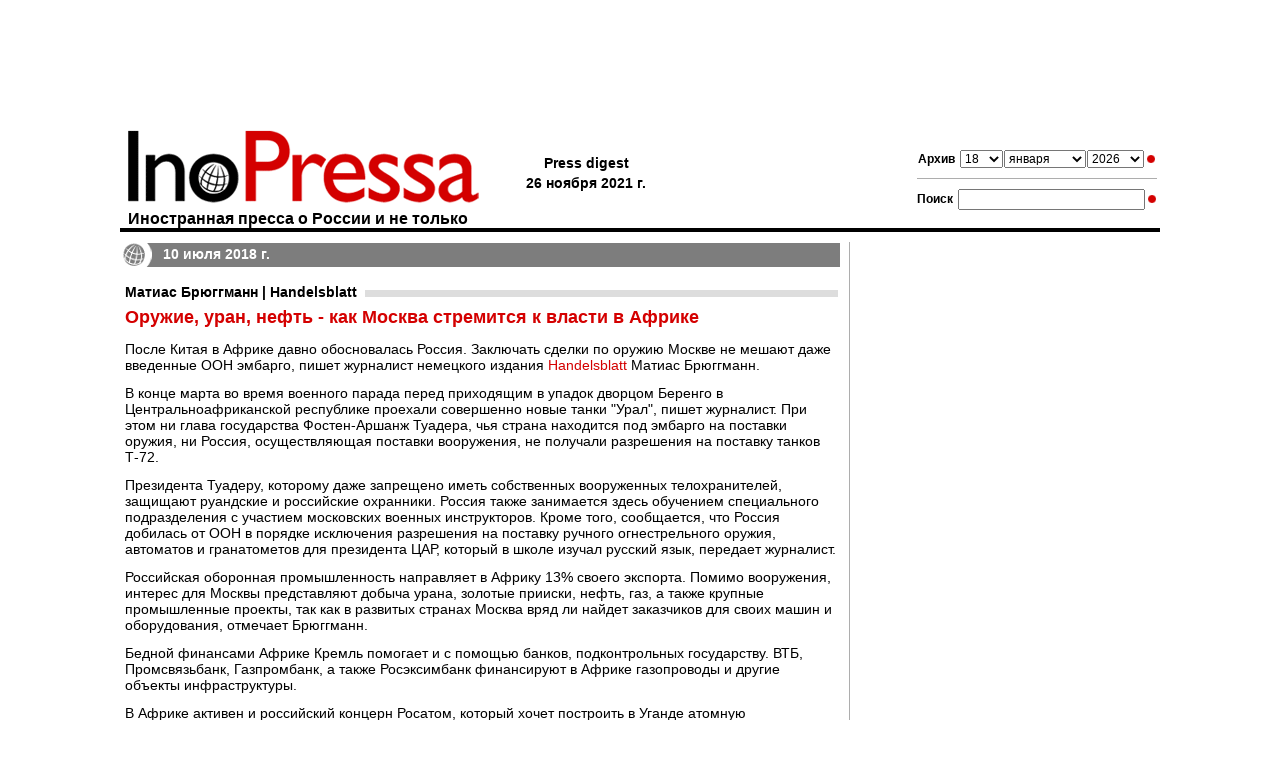

--- FILE ---
content_type: text/html; charset=utf-8
request_url: https://www.google.com/recaptcha/api2/aframe
body_size: 268
content:
<!DOCTYPE HTML><html><head><meta http-equiv="content-type" content="text/html; charset=UTF-8"></head><body><script nonce="OjV6ihdvXYBFoAm5uFmXBw">/** Anti-fraud and anti-abuse applications only. See google.com/recaptcha */ try{var clients={'sodar':'https://pagead2.googlesyndication.com/pagead/sodar?'};window.addEventListener("message",function(a){try{if(a.source===window.parent){var b=JSON.parse(a.data);var c=clients[b['id']];if(c){var d=document.createElement('img');d.src=c+b['params']+'&rc='+(localStorage.getItem("rc::a")?sessionStorage.getItem("rc::b"):"");window.document.body.appendChild(d);sessionStorage.setItem("rc::e",parseInt(sessionStorage.getItem("rc::e")||0)+1);localStorage.setItem("rc::h",'1768736479275');}}}catch(b){}});window.parent.postMessage("_grecaptcha_ready", "*");}catch(b){}</script></body></html>